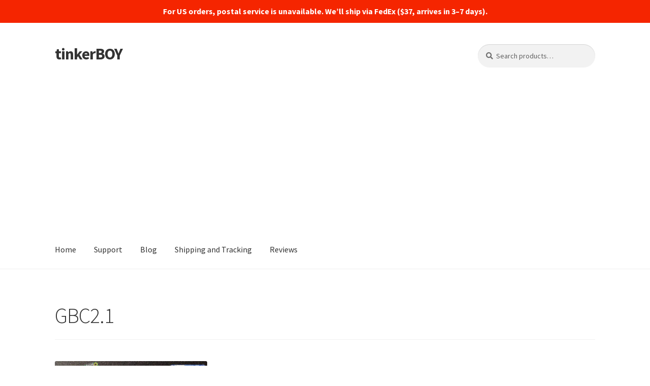

--- FILE ---
content_type: text/html; charset=utf-8
request_url: https://www.google.com/recaptcha/api2/aframe
body_size: 266
content:
<!DOCTYPE HTML><html><head><meta http-equiv="content-type" content="text/html; charset=UTF-8"></head><body><script nonce="pnJ5wusL94I7EZqOherw4A">/** Anti-fraud and anti-abuse applications only. See google.com/recaptcha */ try{var clients={'sodar':'https://pagead2.googlesyndication.com/pagead/sodar?'};window.addEventListener("message",function(a){try{if(a.source===window.parent){var b=JSON.parse(a.data);var c=clients[b['id']];if(c){var d=document.createElement('img');d.src=c+b['params']+'&rc='+(localStorage.getItem("rc::a")?sessionStorage.getItem("rc::b"):"");window.document.body.appendChild(d);sessionStorage.setItem("rc::e",parseInt(sessionStorage.getItem("rc::e")||0)+1);localStorage.setItem("rc::h",'1769879743812');}}}catch(b){}});window.parent.postMessage("_grecaptcha_ready", "*");}catch(b){}</script></body></html>

--- FILE ---
content_type: application/javascript; charset=utf-8
request_url: https://fundingchoicesmessages.google.com/f/AGSKWxUvh48N2REKEJ3DUX74A5cDsWqiWzU-28Fk59imS1HEYXE16wa4eecX9qIZ_MDrO4HiUcMpcIt4IjN44kxLyFwqUemVXXAMP63m3p0u52XY9KSJECJkiLEobMEklT1ZCsrPI2Ncpw==?fccs=W251bGwsbnVsbCxudWxsLG51bGwsbnVsbCxudWxsLFsxNzY5ODc5NzQ0LDE1ODAwMDAwMF0sbnVsbCxudWxsLG51bGwsW251bGwsWzcsNl0sbnVsbCxudWxsLG51bGwsbnVsbCxudWxsLG51bGwsbnVsbCxudWxsLG51bGwsMV0sImh0dHBzOi8vd3d3LnRpbmtlcmJveS54eXovd2lyaW5nLWd1aWRlLWZvci1nYW1lLWJveS1jb250cm9sbGVyLXYyLTEvZ2JjMi0xLyIsbnVsbCxbWzgsIkZmMFJHSFR1bjhJIl0sWzksImVuLVVTIl0sWzE2LCJbMSwxLDFdIl0sWzE5LCIyIl0sWzE3LCJbMF0iXSxbMjQsIiJdLFsyOSwiZmFsc2UiXV1d
body_size: 125
content:
if (typeof __googlefc.fcKernelManager.run === 'function') {"use strict";this.default_ContributorServingResponseClientJs=this.default_ContributorServingResponseClientJs||{};(function(_){var window=this;
try{
var rp=function(a){this.A=_.t(a)};_.u(rp,_.J);var sp=function(a){this.A=_.t(a)};_.u(sp,_.J);sp.prototype.getWhitelistStatus=function(){return _.F(this,2)};var tp=function(a){this.A=_.t(a)};_.u(tp,_.J);var up=_.ed(tp),vp=function(a,b,c){this.B=a;this.j=_.A(b,rp,1);this.l=_.A(b,_.Qk,3);this.F=_.A(b,sp,4);a=this.B.location.hostname;this.D=_.Fg(this.j,2)&&_.O(this.j,2)!==""?_.O(this.j,2):a;a=new _.Qg(_.Rk(this.l));this.C=new _.eh(_.q.document,this.D,a);this.console=null;this.o=new _.np(this.B,c,a)};
vp.prototype.run=function(){if(_.O(this.j,3)){var a=this.C,b=_.O(this.j,3),c=_.gh(a),d=new _.Wg;b=_.hg(d,1,b);c=_.C(c,1,b);_.kh(a,c)}else _.hh(this.C,"FCNEC");_.pp(this.o,_.A(this.l,_.De,1),this.l.getDefaultConsentRevocationText(),this.l.getDefaultConsentRevocationCloseText(),this.l.getDefaultConsentRevocationAttestationText(),this.D);_.qp(this.o,_.F(this.F,1),this.F.getWhitelistStatus());var e;a=(e=this.B.googlefc)==null?void 0:e.__executeManualDeployment;a!==void 0&&typeof a==="function"&&_.Uo(this.o.G,
"manualDeploymentApi")};var wp=function(){};wp.prototype.run=function(a,b,c){var d;return _.v(function(e){d=up(b);(new vp(a,d,c)).run();return e.return({})})};_.Uk(7,new wp);
}catch(e){_._DumpException(e)}
}).call(this,this.default_ContributorServingResponseClientJs);
// Google Inc.

//# sourceURL=/_/mss/boq-content-ads-contributor/_/js/k=boq-content-ads-contributor.ContributorServingResponseClientJs.en_US.Ff0RGHTun8I.es5.O/d=1/exm=ad_blocking_detection_executable,kernel_loader,loader_js_executable/ed=1/rs=AJlcJMwj_NGSDs7Ec5ZJCmcGmg-e8qljdw/m=cookie_refresh_executable
__googlefc.fcKernelManager.run('\x5b\x5b\x5b7,\x22\x5b\x5bnull,\\\x22tinkerboy.xyz\\\x22,\\\x22AKsRol9uYWTlhDMkqMZkjwNHdokjYMVkXysSdmbJ-QC63qU4oEUI3KADJcEAan2sZWWCQ1q9Su-0Ca46i5oeyqu5wcLt88LlGy-gOaaP7DTRWB3f9d6xCaJ0y1b6kdPGaa-FjG2pmEsPLdl1dWdZUmoM7AJ1SIa_OQ\\\\u003d\\\\u003d\\\x22\x5d,null,\x5b\x5bnull,null,null,\\\x22https:\/\/fundingchoicesmessages.google.com\/f\/AGSKWxUXWy0I3iaiCCo8d03fydOa1SC_gehyKJ1MSVTdgBU20kirX941dZ2O2Gh3dEGHh417rh1-21f2gWIV4YyPpC_B98o_znuM_ei6Snr6cmbFgfqgA7NrURw5TcRXIhbqxEqceXE8gA\\\\u003d\\\\u003d\\\x22\x5d,null,null,\x5bnull,null,null,\\\x22https:\/\/fundingchoicesmessages.google.com\/el\/AGSKWxXlQxKpDN3kPB1LX3G2Js8gMrgTJnvNWS5L9m5uMgBPjg-jucqpzG7zltZrWeluR610eqd9q1FBShKK26xrsHAqP5XpmO0OwPXatnlr2igpY0AqURy0LZ4ay-jYZvbm-DLb341gvg\\\\u003d\\\\u003d\\\x22\x5d,null,\x5bnull,\x5b7,6\x5d,null,null,null,null,null,null,null,null,null,1\x5d\x5d,\x5b3,1\x5d\x5d\x22\x5d\x5d,\x5bnull,null,null,\x22https:\/\/fundingchoicesmessages.google.com\/f\/AGSKWxWsdhnGfaDudstMWy_IVyJ4QkgutKUuukOoTaXBO63wH7j1NZiExPrB0ztj5e2EKX0W1fDk4TEyv631M_C-OWMiW5YipwiFnTM0I6v5EJQ7Vv5wB4V-PmVaRe2Om4lbVYzp5wBehw\\u003d\\u003d\x22\x5d\x5d');}

--- FILE ---
content_type: application/javascript; charset=utf-8
request_url: https://fundingchoicesmessages.google.com/f/AGSKWxX1WyPgZDSQPtuIMqWIstVbH_OyT28GZtKrMuw6RXxZlIzyhN5t0ZiVa3S3rd0IFP2LM6rKlO6cem_70O6A6hZ3z5dkA5TQL5KYCJzmq-CKzoFVvP4O0Vu4gyz1nMeQFsjFS74ukjg0Ef9Iejfj-kdrY_bGo_WTI8FvbOB2s5G2Egic81SgKjMmLGya/_/admanproxy./adultimate./wp-bannerize./dtiadvert125x125./adlantisloader.
body_size: -1285
content:
window['bab5cad5-3a33-42eb-9738-00bf659f81d4'] = true;